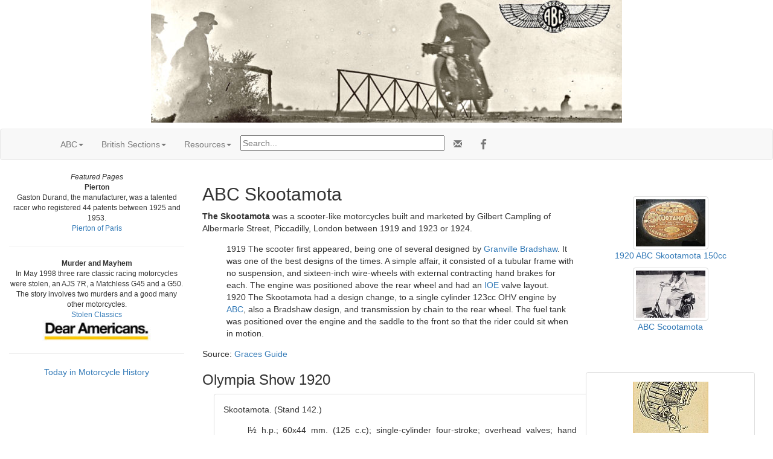

--- FILE ---
content_type: text/html; charset=UTF-8
request_url: https://cybermotorcycle.com/marques/abc/abc-skootamota.htm
body_size: 17382
content:
<!DOCTYPE html>
<html lang="en">
<head>
<meta charset="UTF-8">
<meta name="viewport" content="width=device-width, initial-scale=1.0, minimum-scale=1.0">
<meta name="description" content="Granville Bradshaw and British Motorcycles | Sheldon's Emu">

<!-- OG -->
<!-- xxx -->
<meta property="og:title" content="ABC Skootamota">
<meta property="og:type" content="article">
<meta property="og:description" content="Designed by Granville Bradshaw, built by Sopwith in Britain and Gnome et Rhone in France.">
<meta property="og:url" content="https://cybermotorcycle.com/marques/abc/abc-skootamota.htm">
<meta property="og:image" content="https://cybermotorcycle.com/includes/content/sliders/img/abc-1920c-luneville-cmc.jpg">
<meta property="og:site_name" content="Classic Motorcycles by Sheldon's Emu">
<meta property="fb:app_id" content="1548902428708768">
<!-- /OG -->
<title>ABC Skootamota</title>
<link REL="SHORTCUT ICON" HREF="/favicon.ico">
<link rel="stylesheet" href="/scripts/css/emu-style-v8r.css">
<link rel="stylesheet" href="/scripts/css/sm-v9.css">
<link rel="stylesheet" href="/scripts/css/bootstrap-template.css">
<!-- Bootstrap core CSS -->
<link href="https://maxcdn.bootstrapcdn.com/bootstrap/3.3.6/css/bootstrap.min.css" rel="stylesheet">
<link rel="stylesheet" href="https://maxcdn.bootstrapcdn.com/font-awesome/4.4.0/css/font-awesome.min.css">
<!-- Yamm3 CSS -->
<link href="/scripts/css/yamm/yamm.css" rel="stylesheet">
<!-- JS -->
<script src='https://code.jquery.com/jquery-2.2.4.min.js'></script><link rel="stylesheet" type="text/css" href="/scripts/css/emu-panels-paper.css">
</head>
<body>
<!-- HEADER --><style>
.header-rice {
    height: 100%;
    width: 100%;

    background: black; /* NRQ; For browsers that do not support gradients */
    background: url(/scripts/css/img/paper-rice.jpg) no-repeat;
    background-position: center;
    background-size: cover;
    -webkit-background-size: cover;
    -moz-background-size: cover;
  }
</style>
<div class="container-fluid header-rice">
<p class="text-center">
<img SRC="/includes/content/headers/img/ABC-Header-780.jpg" ALT="ABC Motorcycles"  title="ABC Motorcycles" style="margin: auto; width:100%; max-width:780px; max-height:auto;">
</div><!-- /header -->
<!-- /HEADER -->
<!-- TOPMENU --><!--ZOOMSTOP-->
   <!-- navbar -->
        <div class="navbar navbar-default yamm">
      <div class="container">
        <div class="navbar-header">
          <button type="button" data-toggle="collapse" data-target="#navbar-collapse-1" class="navbar-toggle"></button>
        </div>
        <div id="navbar-collapse-1" class="navbar-collapse collapse">
          <ul class="nav navbar-nav">
            <!-- Main -->
<li class="dropdown"><a href="#" data-toggle="dropdown" class="dropdown-toggle">ABC<b class="caret"></b></a>
              <ul role="menu" class="dropdown-menu">
<li><a href="/marques/abc/abc.htm" class="" title="">ABC</a></li>
<li><a href="/gallery/abc/" class="" title="">ABC Gallery</a></li>
<li><a href="/marques/abc/abc-skootamota.htm" class="" title="">ABC Skootamota</a></li>
<li><a href="/marques/gnome-rhone/abc-france.htm" class="" title="">ABC France</a></li>
<li><a href="/marques/abc/" class="" title="">All British (Engine) Co</a></li>
<li><a href="/marques/abc/abc-1919-transverse-twin.htm" class="" title="">ABC Transverse Twin 1919</a></li>
<li><a href="/marques/bradshaw/granville-bradshaw.htm" class="" title="">Granville Bradshaw</a></li>
<li><a href="/marques/gnome-rhone/" class="" title="">Gnome et Rhone</a></li>
<li><a href="/marques/hawker/" class="" title="">Hawker</a></li>
<li class="divider"></li>
<li><a href="/marques/british/abc-birmingham.htm" class="" title="">ABC Birmingham</a></li>
 				</ul>
            </li>

            <!-- Sections -->
<!-- British Sections -->
<li class="dropdown"><a href="#" data-toggle="dropdown" class="dropdown-toggle">British Sections<b class="caret"></b></a>
	<ul role="menu" class="dropdown-menu">
<li><a href="/euro/britain.htm">British Marques</a></li>
<li><a href="/contributors/museums-uk.htm">UK Museums</a></li>
<!--<li><a href="/euro/forums-uk.php">British Forums</a></li>-->
<li><a href="/sitemap.htm">Sitemap</a></li>
	<li class="divider"></li>
<li><a href="/components/books-manuals.htm" class="" title="">Books & Manuals</a></li>
<li><a href="/contributors/" title="Contributors">Contributors</a></li>
<li><a href="/components/" title="">Components</a></li>
<li><a href="/archives/" title="">MIA Site Archives</a></li>
	</ul></li>

<!-- Accordion -->
<li><!-- Accordion British -->
            <li class="dropdown"><a href="#" data-toggle="dropdown" class="dropdown-toggle">Resources<b class="caret"></b></a>
              <div class="dropdown-menu">

                  <div class="yamm-content">
                    <div class="row">
                      <div id="accordion" class="panel-group">
<!-- panel -->
		<div class="panel panel-default">
			<div class="panel-heading">
			<h4 class="panel-title"><a data-toggle="collapse" data-parent="#accordion" href="#collapseTrans">Translate</a></h4>
			</div>
			<div id="collapseTrans" class="panel-collapse collapse">
				<div class="panel-body">
<div id="google_translate_element"></div>
<script>
function googleTranslateElementInit() {
  new google.translate.TranslateElement({pageLanguage: 'en'}, 'google_translate_element');
}
</script>
<script src="//translate.google.com/translate_a/element.js?cb=googleTranslateElementInit"></script>		</div></div></div>
<!-- /panel -->


<!-- panel -->
                        <div class="panel panel-default">
                          <div class="panel-heading">
                            <h4 class="panel-title"><a data-toggle="collapse" data-parent="#accordion" href="#collapseThree">Scam Warning</a></h4>
                          </div>
                          <div id="collapseThree" class="panel-collapse collapse">
                            <div class="panel-body">

				<!--googleoff: all-->
<p class="text-danger">Buying or selling? Beware of fraud.
</p>
<br>
<b><a href="/articles/fraud-theft.htm">More Information...</a></b>

<!--googleon: index-->

                            </div>
                          </div>
                        </div>
<!-- /panel -->

		</div>
	  </div>
	</div>

		</div><!-- /dropdown-menu -->

<!-- /Accordion -->
</li>
<li><div class="vertalign">
<p><form method="get" action="/search_template.html" id="search">
  <input name="zoom_query" type="text" size="40" placeholder="Search...">
</form>
</div>		</li>
<li><!-- social media icons -->
<ul class="nav navbar-nav navbar-right social">
	<li><a href="https://fb.com/ClassicMotorcycles" rel="nofollow" target="_blank"><span class="fa fa-lg fa-facebook"></span></a></li>
</ul>
<!-- contact -->
<ul class="nav navbar-nav navbar-right social">
	<li><a href="https://cybermotorcycle.com/euro/contact.htm"><span class="glyphicon glyphicon-envelope"></span></a></li>
</ul>


		</li>
        </ul>
</div></div></div><!-- /navbar --><!--ZOOMRESTART-->

<!-- /TOPMENU -->
<div class="container-fluid text-center">
<div class="row content">
<div class="col-sm-3"><!-- sidenav -->


<!-- MENU --><!-- /MENU -->
<!--ZOOMSTOP--><!-- NEWS --><!--ZOOMSTOP-->
<div class="hidden-xs">
<span data-nosnippet>
<div class="boxwhitegray small" style="width:100%">
<i>Featured Pages</i>
<br><b>Pierton</b>
<br>Gaston Durand, the manufacturer, was a talented racer who registered 44 patents between 1925 and 1953.
<br><a href="/marques/french/pierton.htm" class="" title="">Pierton of Paris</a>
<hr>
<b>Murder and Mayhem</b>
<br>In May 1998 three rare classic racing motorcycles were stolen, an AJS 7R, a Matchless G45 and a G50. The story involves two murders and a good many other motorcycles.
<br><a href="/articles/stolen-classics.htm" class="" title="">Stolen Classics</a>
</div><!-- /box -->
<a href="/includes/content/dear-americans/Trump-Project-2025.jpg" class="fancybox-effects-c" data-fancybox-group="gallery" title="">
<img src="/includes/content/dear-americans/Trump-Dear-Americans-225.jpg" alt="Dear Americans" title="Dear Americans" class="tnborder"  width="180" height="35"></a>
<hr></span>
 <p>
 <a href="/history/0119.html" class="fancybox" data-fancybox-type="ajax">Today in Motorcycle History</a></div><!-- /hidden -->
<!--ZOOMRESTART-->
<!-- /NEWS -->
<!--ZOOMRESTART--></div><!-- /sidebar -->

<div class="col-sm-9 text-left">

<!-- CONTENT -->

<div class="pull-right col-md-4">
	<p class="text-center">
<br><br>
<a href="/gallery/abc/images/ABC-1920-SkootaMota-AB-011.jpg" class="fancybox-effects-c" data-fancybox-group="gallery" title="1920 ABC Skootamota 150cc">
<img src="/gallery/abc/thumbnails/tnABC-1920-SkootaMota-AB-011.jpg" class="img-thumbnail" alt="ABC-1920-SkootaMota-AB-011.jpg" title="ABC-1920-SkootaMota-AB-011.jpg" width="125" height="85"></a>
<br><a href="/gallery/abc/images/ABC-1920-SkootaMota-AB-011.jpg" class="fancybox-effects-c">1920 ABC Skootamota 150cc</a>

	<p class="text-center">
<a href="/gallery/abc/images/ABC-Skootamota-Ms-Gaby-Morlay.jpg" class="fancybox-effects-c" data-fancybox-group="gallery" title="ABC Scootamota">
<img src="/gallery/abc/thumbnails/tnABC-Skootamota-Ms-Gaby-Morlay.jpg" class="img-thumbnail" alt="ABC-Skootamota-Ms-Gaby-Morlay.jpg" title="ABC-Skootamota-Ms-Gaby-Morlay.jpg" width="125" height="85"></a>
<br><a href="/gallery/abc/images/ABC-Skootamota-Ms-Gaby-Morlay.jpg" class="fancybox-effects-c">ABC Scootamota</a>
</div><!-- pull-right -->
<p><h2>ABC Skootamota</h2>

<b>The Skootamota</b> was a scooter-like motorcycles built and marketed by Gilbert Campling of Albermarle Street, Piccadilly, London between 1919 and 1923 or 1924.
<dir>
1919 The scooter first appeared, being one of several designed by <a href="/marques/bradshaw/granville-bradshaw.htm" title="Granville Bradshaw">Granville Bradshaw</a>. It was one of the best designs of the times. A simple affair, it consisted of a tubular frame with no suspension, and sixteen-inch wire-wheels with external contracting hand brakes for each. The engine was positioned above the rear wheel and had an <a href="/marques/p-ioe.html" class="fancybox" data-fancybox-type="ajax">IOE</a> valve layout.
<p>
1920 The Skootamota had a design change, to a single cylinder 123cc
OHV engine by <a href="/marques/abc/" title="ABC">ABC</a>, also a Bradshaw design, and transmission by chain to the rear wheel. The fuel tank was
positioned over the engine and the saddle to the front so that the rider
could sit when in motion.
</dir>

<p>Source</a>: <a href="/contributors/graces-guide-page.htm">Graces Guide</a>
<div class="pull-right col-md-4">
	<p class="text-center">

<div class="paper-paleyellow thumbnail panel panel-default panel-body">
<a href="/gallery/abc/images/ABC-1920-Skootamota-TMC-01.jpg" class="fancybox-effects-c" data-fancybox-group="gallery" title="Detachable cylinder head and overhead valves operated by push rods on the 1&frac12;  h.p. Skootamota engine.">
<img src="/gallery/abc/thumbnails/tnABC-1920-Skootamota-TMC-01.jpg" alt="ABC-1920-Skootamota-TMC-01.jpg" title="ABC-1920-Skootamota-TMC-01.jpg" class="tnborder"  width="125" height="85"></a>
<div class="caption"><a href="/gallery/abc/images/ABC-1920-Skootamota-TMC-01.jpg" class="fancybox-effects-c small paper" title=" ">Detachable cylinder head and overhead valves operated by push rods on the 1&frac12;  h.p. Skootamota engine.</a>
<p class="small paper text-left">
</div></div><!-- /tn -->

	<p class="text-center">

<div class="paper-paleyellow thumbnail panel panel-default panel-body">
<a href="/gallery/abc/images/ABC-1920-Skootamota-TMC-02.jpg" class="fancybox-effects-c" data-fancybox-group="gallery" title="Skootamota 1920">
<img src="/gallery/abc/thumbnails/tnABC-1920-Skootamota-TMC-02.jpg" alt="ABC-1920-Skootamota-TMC-02.jpg" title="ABC-1920-Skootamota-TMC-02.jpg" class="tnborder"  width="125" height="85"></a>
<div class="caption"><a href="/gallery/abc/images/ABC-1920-Skootamota-TMC-02.jpg" class="fancybox-effects-c small paper" title=" ">Skootamota 1920</a>
<p class="small paper text-left">Small wheels, an entirely open frame, and a high efficiency engine, are features which attract so many to the Skootamota exhibit.
</div></div><!-- /tn -->
</div><!-- /pull-right -->
<h3>Olympia Show 1920</h3>


<div class="panel panel-default no-border text-justify center-block" style="width: 96%;">
    <div class="panel-body paper-paleyellow">

<p class="bold">Skootamota. (Stand 142.)
<dir>
<p>l&frac12; h.p.; 60x44 mm. (125 c.c); single-cylinder four-stroke; overhead valves; hand pump lubrication; single lever carburetter; C.A.V. gear-driven magneto; single-speed; enclosed chain drive; Wood-Milne 16x2 3/8 in. tyres.
</dir>
<p>Gilbert Campling, Ltd., 1, Albemarle Street, Piccadilly, W.l.

<p>A plated machine reposing on a mirror forms a dazzling centre of attraction here. All the models shown have open frames and seats, and are provided with large size footboards which should assist greatly in shielding off dirt and dust. Even the scooter has been developed in divers ways in accordance with modern dictates. For instance, one model has plated disc wheel covers, whilst another specimen, which will appeal to ladies, is provided with a wicker basket on the handle-bars; another has a case neatly mounted on the three-ply wood footboards, whilst a further
type is intended for express parcels delivery. The scooter sidecar alone remains as a possibility of the future!

<p>With a single-cylinder air-cooled engine disposed horizontally, and the petrol and oil tank mounted over it, the whole of the mechanism is actually astern of the rider. A guard is provided as protection for the roller chain - adjustable for tension - which transmits the drive from a sprocket on the camshaft to the rear wheel.


<small><a class="paper" href="/articles/olympia-show-1920.htm">Olympia Show</a>. <a class="paper italic" href="/contributors/mortons.htm">The Motor Cycle</a>, December 2nd, 1920. </small>
</div></div><!-- /panel -->
<p>
<hr>

</div><!-- /row content -->
</div><!-- /container-fluid -->
<hr class="style-two">
<!-- LG --><!-- ADF --><div class="text-center">
<script async src="https://pagead2.googlesyndication.com/pagead/js/adsbygoogle.js?client=ca-pub-9359644410981211"
     crossorigin="anonymous"></script>
<!-- Responsive2108 -->
<ins class="adsbygoogle"
     style="display:block"
     data-ad-client="ca-pub-9359644410981211"
     data-ad-slot="2036589217"
     data-ad-format="auto"
     data-full-width-responsive="true"></ins>
<script>
     (adsbygoogle = window.adsbygoogle || []).push({});
</script>
</div>
<!-- called by logoblock --><!-- /ADF -->
<p><!--ZOOMSTOP-->
	<div class="row">
	<div class="col-sm-6">
	<div class="text-center">
<div class="hidden-xs">

<a href="https://dropbears.com/books/motorcycles/british_motorcycles.htm" target="_blank">
<img SRC="/includes/content/img/books/velo-racing.jpg" ALT="British Motorcycle Books" style="max-width:125px;height:auto;"></a>
<br><a href="https://dropbears.com/books/motorcycles/british_motorcycles.htm" target="_blank" title="">British Motorcycle Books</a>
<br><small>
<a href="https://www.facebook.com/reel/1186254686618699" target="_blank" title="">Billionaires Are Actually Good</a>
</small></div><!-- /hidden -->	</div></div>
	<div class="col-sm-6">
<p class="text-center">
<a href="/euro/britain.htm"><img class="size-90 wp-image-2722" src="/includes/content/headers/img/uk-flag-svg.svg" alt="British Motorcycle Manufacturers" style="max-width:100%;height:auto;"></a>
<br><a href="/euro/britain.htm" class="teal">British Motorcycles</a>
</div></div><!--ZOOMRESTART--><!-- /LG -->
<!-- FOOTER --><footer class="container-fluid text-center">
<img SRC="/includes/content/headers/img/emu-16.png" alt="emu" height=16 width=16> Sheldon's EMU &copy; 2004-2026</footer>
<!-- /FOOTER -->
<script src="https://maxcdn.bootstrapcdn.com/bootstrap/3.3.6/js/bootstrap.min.js"></script>
<!-- FancyBox main JS and CSS files -->
<script src="/scripts/js/fancybox/source/jquery.fancybox.js?v=2.1.5"></script>
			<!-- 3.3.5/jquery.fancybox.js won't work 1805 -->
<link rel="stylesheet" type="text/css" href="/scripts/js/fancybox/source/jquery.fancybox.css?v=2.1.5" media="screen">
		<!-- 3.3.5/jquery.fancybox.css won't work -->
	<script>
		$(document).ready(function() {
			/*
			 *  Simple image gallery. Uses default settings
			 */

			$('.fancybox').fancybox();

			/*
			 *  Different effects
			 */
			// Set custom style, close if clicked, change title type and overlay color
			$(".fancybox-effects-c").fancybox({
				wrapCSS    : 'fancybox-custom',
				closeClick : true,

				openEffect : 'none',

				helpers : {
					title : {
						type : 'inside'
					},
					overlay : {
						css : {
							'background' : 'rgba(238,238,238,0.85)'
						}
					}
				}
			});
		});
	</script><script src="/scripts/js/external.js"></script>
<script src="/scripts/ga.js"></script>
	<!-- YAMM3 -->
<script>
$(document).on('click', '.yamm .dropdown-menu', function(e) {
  e.stopPropagation()
})
</script>
	<!-- POPOVER 1710 -->
<script>
$("[data-toggle=popover]").each(function(i, obj) {

$(this).popover({
  html: true,
  content: function() {
    var id = $(this).attr('id')
    return $('#popover-content-' + id).html();
  }
});
});
</script></body>
</html>


--- FILE ---
content_type: text/html; charset=utf-8
request_url: https://www.google.com/recaptcha/api2/aframe
body_size: 266
content:
<!DOCTYPE HTML><html><head><meta http-equiv="content-type" content="text/html; charset=UTF-8"></head><body><script nonce="MTmms3t8qANzFbozFMPaiw">/** Anti-fraud and anti-abuse applications only. See google.com/recaptcha */ try{var clients={'sodar':'https://pagead2.googlesyndication.com/pagead/sodar?'};window.addEventListener("message",function(a){try{if(a.source===window.parent){var b=JSON.parse(a.data);var c=clients[b['id']];if(c){var d=document.createElement('img');d.src=c+b['params']+'&rc='+(localStorage.getItem("rc::a")?sessionStorage.getItem("rc::b"):"");window.document.body.appendChild(d);sessionStorage.setItem("rc::e",parseInt(sessionStorage.getItem("rc::e")||0)+1);localStorage.setItem("rc::h",'1768800635755');}}}catch(b){}});window.parent.postMessage("_grecaptcha_ready", "*");}catch(b){}</script></body></html>

--- FILE ---
content_type: image/svg+xml
request_url: https://cybermotorcycle.com/includes/content/headers/img/uk-flag-svg.svg
body_size: 872
content:
<svg xmlns="http://www.w3.org/2000/svg" viewBox="0 0 600 300"><g fill-rule="evenodd"><path fill="#002b7f" stroke-width="1.6" d="m0 0h600v300h-600z"/><g fill="#fff"><g transform="matrix(1.6 0 0 1.6-200-783.78)"><path d="m125 677.36h41.925l333.07-166.54v-20.962h-41.925l-333.07 166.54v20.962"/><path d="m500 677.36h-41.925l-333.07-166.54v-20.962h41.925l333.07 166.54v20.962"/></g><g stroke-width="1.6"><path d="m250 0h100v300h-100z"/><path d="m0 100h600v100h-600z"/></g></g><g fill="#ce1126"><g stroke-width="1.6"><path d="m0 120h600v60h-600z"/><path d="m270 0h60v300h-60z"/></g><g transform="matrix(1.6 0 0 1.6-200-783.78)"><path d="m125 677.36h27.95l125-62.5h-27.95l-125 62.5"/><path d="m347.05 552.36h27.95l125-62.5h-27.95l-125 62.5"/><path d="m500 677.36v-13.975l-97.05-48.52h-27.95l125 62.5"/><path d="m125 489.86v13.975l97.05 48.52h27.95l-125-62.5"/></g></g></g></svg>